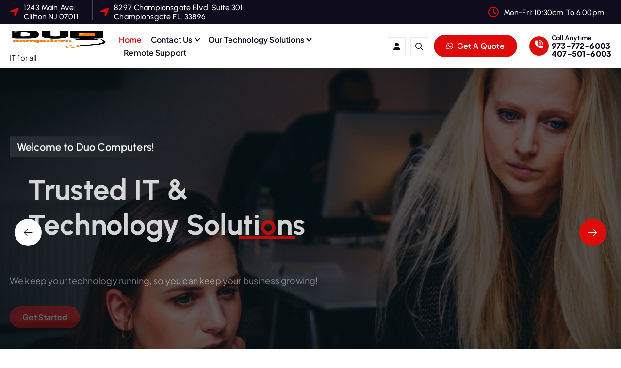

--- FILE ---
content_type: text/html; charset=UTF-8
request_url: https://duocomputers.com/
body_size: 10635
content:
<!DOCTYPE html>
<html lang="en">
	<head>
		<meta charset="UTF-8">
		<meta name="viewport" content="width=device-width, initial-scale=1">
		<meta http-equiv="x-ua-compatible" content="ie=edge">
		
		<link rel="profile" href="https://gmpg.org/xfn/11">
		
		<title>Duocomputers &#8211; IT for all</title>
<meta name='robots' content='max-image-preview:large' />
	<style>img:is([sizes="auto" i], [sizes^="auto," i]) { contain-intrinsic-size: 3000px 1500px }</style>
	<link rel="alternate" type="application/rss+xml" title="Duocomputers &raquo; Feed" href="https://duocomputers.com/feed/" />
<link rel="alternate" type="application/rss+xml" title="Duocomputers &raquo; Comments Feed" href="https://duocomputers.com/comments/feed/" />
<script type="text/javascript">
/* <![CDATA[ */
window._wpemojiSettings = {"baseUrl":"https:\/\/s.w.org\/images\/core\/emoji\/16.0.1\/72x72\/","ext":".png","svgUrl":"https:\/\/s.w.org\/images\/core\/emoji\/16.0.1\/svg\/","svgExt":".svg","source":{"concatemoji":"https:\/\/duocomputers.com\/wp-includes\/js\/wp-emoji-release.min.js?ver=6.8.3"}};
/*! This file is auto-generated */
!function(s,n){var o,i,e;function c(e){try{var t={supportTests:e,timestamp:(new Date).valueOf()};sessionStorage.setItem(o,JSON.stringify(t))}catch(e){}}function p(e,t,n){e.clearRect(0,0,e.canvas.width,e.canvas.height),e.fillText(t,0,0);var t=new Uint32Array(e.getImageData(0,0,e.canvas.width,e.canvas.height).data),a=(e.clearRect(0,0,e.canvas.width,e.canvas.height),e.fillText(n,0,0),new Uint32Array(e.getImageData(0,0,e.canvas.width,e.canvas.height).data));return t.every(function(e,t){return e===a[t]})}function u(e,t){e.clearRect(0,0,e.canvas.width,e.canvas.height),e.fillText(t,0,0);for(var n=e.getImageData(16,16,1,1),a=0;a<n.data.length;a++)if(0!==n.data[a])return!1;return!0}function f(e,t,n,a){switch(t){case"flag":return n(e,"\ud83c\udff3\ufe0f\u200d\u26a7\ufe0f","\ud83c\udff3\ufe0f\u200b\u26a7\ufe0f")?!1:!n(e,"\ud83c\udde8\ud83c\uddf6","\ud83c\udde8\u200b\ud83c\uddf6")&&!n(e,"\ud83c\udff4\udb40\udc67\udb40\udc62\udb40\udc65\udb40\udc6e\udb40\udc67\udb40\udc7f","\ud83c\udff4\u200b\udb40\udc67\u200b\udb40\udc62\u200b\udb40\udc65\u200b\udb40\udc6e\u200b\udb40\udc67\u200b\udb40\udc7f");case"emoji":return!a(e,"\ud83e\udedf")}return!1}function g(e,t,n,a){var r="undefined"!=typeof WorkerGlobalScope&&self instanceof WorkerGlobalScope?new OffscreenCanvas(300,150):s.createElement("canvas"),o=r.getContext("2d",{willReadFrequently:!0}),i=(o.textBaseline="top",o.font="600 32px Arial",{});return e.forEach(function(e){i[e]=t(o,e,n,a)}),i}function t(e){var t=s.createElement("script");t.src=e,t.defer=!0,s.head.appendChild(t)}"undefined"!=typeof Promise&&(o="wpEmojiSettingsSupports",i=["flag","emoji"],n.supports={everything:!0,everythingExceptFlag:!0},e=new Promise(function(e){s.addEventListener("DOMContentLoaded",e,{once:!0})}),new Promise(function(t){var n=function(){try{var e=JSON.parse(sessionStorage.getItem(o));if("object"==typeof e&&"number"==typeof e.timestamp&&(new Date).valueOf()<e.timestamp+604800&&"object"==typeof e.supportTests)return e.supportTests}catch(e){}return null}();if(!n){if("undefined"!=typeof Worker&&"undefined"!=typeof OffscreenCanvas&&"undefined"!=typeof URL&&URL.createObjectURL&&"undefined"!=typeof Blob)try{var e="postMessage("+g.toString()+"("+[JSON.stringify(i),f.toString(),p.toString(),u.toString()].join(",")+"));",a=new Blob([e],{type:"text/javascript"}),r=new Worker(URL.createObjectURL(a),{name:"wpTestEmojiSupports"});return void(r.onmessage=function(e){c(n=e.data),r.terminate(),t(n)})}catch(e){}c(n=g(i,f,p,u))}t(n)}).then(function(e){for(var t in e)n.supports[t]=e[t],n.supports.everything=n.supports.everything&&n.supports[t],"flag"!==t&&(n.supports.everythingExceptFlag=n.supports.everythingExceptFlag&&n.supports[t]);n.supports.everythingExceptFlag=n.supports.everythingExceptFlag&&!n.supports.flag,n.DOMReady=!1,n.readyCallback=function(){n.DOMReady=!0}}).then(function(){return e}).then(function(){var e;n.supports.everything||(n.readyCallback(),(e=n.source||{}).concatemoji?t(e.concatemoji):e.wpemoji&&e.twemoji&&(t(e.twemoji),t(e.wpemoji)))}))}((window,document),window._wpemojiSettings);
/* ]]> */
</script>
<style id='wp-emoji-styles-inline-css' type='text/css'>

	img.wp-smiley, img.emoji {
		display: inline !important;
		border: none !important;
		box-shadow: none !important;
		height: 1em !important;
		width: 1em !important;
		margin: 0 0.07em !important;
		vertical-align: -0.1em !important;
		background: none !important;
		padding: 0 !important;
	}
</style>
<link rel='stylesheet' id='wp-block-library-css' href='https://duocomputers.com/wp-includes/css/dist/block-library/style.min.css?ver=6.8.3' type='text/css' media='all' />
<style id='classic-theme-styles-inline-css' type='text/css'>
/*! This file is auto-generated */
.wp-block-button__link{color:#fff;background-color:#32373c;border-radius:9999px;box-shadow:none;text-decoration:none;padding:calc(.667em + 2px) calc(1.333em + 2px);font-size:1.125em}.wp-block-file__button{background:#32373c;color:#fff;text-decoration:none}
</style>
<link rel='stylesheet' id='wp-components-css' href='https://duocomputers.com/wp-includes/css/dist/components/style.min.css?ver=6.8.3' type='text/css' media='all' />
<link rel='stylesheet' id='wp-preferences-css' href='https://duocomputers.com/wp-includes/css/dist/preferences/style.min.css?ver=6.8.3' type='text/css' media='all' />
<link rel='stylesheet' id='wp-block-editor-css' href='https://duocomputers.com/wp-includes/css/dist/block-editor/style.min.css?ver=6.8.3' type='text/css' media='all' />
<link rel='stylesheet' id='wp-reusable-blocks-css' href='https://duocomputers.com/wp-includes/css/dist/reusable-blocks/style.min.css?ver=6.8.3' type='text/css' media='all' />
<link rel='stylesheet' id='wp-patterns-css' href='https://duocomputers.com/wp-includes/css/dist/patterns/style.min.css?ver=6.8.3' type='text/css' media='all' />
<link rel='stylesheet' id='wp-editor-css' href='https://duocomputers.com/wp-includes/css/dist/editor/style.min.css?ver=6.8.3' type='text/css' media='all' />
<link rel='stylesheet' id='algori_pdf_viewer-cgb-style-css-css' href='https://duocomputers.com/wp-content/plugins/algori-pdf-viewer/dist/blocks.style.build.css' type='text/css' media='all' />
<style id='global-styles-inline-css' type='text/css'>
:root{--wp--preset--aspect-ratio--square: 1;--wp--preset--aspect-ratio--4-3: 4/3;--wp--preset--aspect-ratio--3-4: 3/4;--wp--preset--aspect-ratio--3-2: 3/2;--wp--preset--aspect-ratio--2-3: 2/3;--wp--preset--aspect-ratio--16-9: 16/9;--wp--preset--aspect-ratio--9-16: 9/16;--wp--preset--color--black: #000000;--wp--preset--color--cyan-bluish-gray: #abb8c3;--wp--preset--color--white: #ffffff;--wp--preset--color--pale-pink: #f78da7;--wp--preset--color--vivid-red: #cf2e2e;--wp--preset--color--luminous-vivid-orange: #ff6900;--wp--preset--color--luminous-vivid-amber: #fcb900;--wp--preset--color--light-green-cyan: #7bdcb5;--wp--preset--color--vivid-green-cyan: #00d084;--wp--preset--color--pale-cyan-blue: #8ed1fc;--wp--preset--color--vivid-cyan-blue: #0693e3;--wp--preset--color--vivid-purple: #9b51e0;--wp--preset--gradient--vivid-cyan-blue-to-vivid-purple: linear-gradient(135deg,rgba(6,147,227,1) 0%,rgb(155,81,224) 100%);--wp--preset--gradient--light-green-cyan-to-vivid-green-cyan: linear-gradient(135deg,rgb(122,220,180) 0%,rgb(0,208,130) 100%);--wp--preset--gradient--luminous-vivid-amber-to-luminous-vivid-orange: linear-gradient(135deg,rgba(252,185,0,1) 0%,rgba(255,105,0,1) 100%);--wp--preset--gradient--luminous-vivid-orange-to-vivid-red: linear-gradient(135deg,rgba(255,105,0,1) 0%,rgb(207,46,46) 100%);--wp--preset--gradient--very-light-gray-to-cyan-bluish-gray: linear-gradient(135deg,rgb(238,238,238) 0%,rgb(169,184,195) 100%);--wp--preset--gradient--cool-to-warm-spectrum: linear-gradient(135deg,rgb(74,234,220) 0%,rgb(151,120,209) 20%,rgb(207,42,186) 40%,rgb(238,44,130) 60%,rgb(251,105,98) 80%,rgb(254,248,76) 100%);--wp--preset--gradient--blush-light-purple: linear-gradient(135deg,rgb(255,206,236) 0%,rgb(152,150,240) 100%);--wp--preset--gradient--blush-bordeaux: linear-gradient(135deg,rgb(254,205,165) 0%,rgb(254,45,45) 50%,rgb(107,0,62) 100%);--wp--preset--gradient--luminous-dusk: linear-gradient(135deg,rgb(255,203,112) 0%,rgb(199,81,192) 50%,rgb(65,88,208) 100%);--wp--preset--gradient--pale-ocean: linear-gradient(135deg,rgb(255,245,203) 0%,rgb(182,227,212) 50%,rgb(51,167,181) 100%);--wp--preset--gradient--electric-grass: linear-gradient(135deg,rgb(202,248,128) 0%,rgb(113,206,126) 100%);--wp--preset--gradient--midnight: linear-gradient(135deg,rgb(2,3,129) 0%,rgb(40,116,252) 100%);--wp--preset--font-size--small: 13px;--wp--preset--font-size--medium: 20px;--wp--preset--font-size--large: 36px;--wp--preset--font-size--x-large: 42px;--wp--preset--spacing--20: 0.44rem;--wp--preset--spacing--30: 0.67rem;--wp--preset--spacing--40: 1rem;--wp--preset--spacing--50: 1.5rem;--wp--preset--spacing--60: 2.25rem;--wp--preset--spacing--70: 3.38rem;--wp--preset--spacing--80: 5.06rem;--wp--preset--shadow--natural: 6px 6px 9px rgba(0, 0, 0, 0.2);--wp--preset--shadow--deep: 12px 12px 50px rgba(0, 0, 0, 0.4);--wp--preset--shadow--sharp: 6px 6px 0px rgba(0, 0, 0, 0.2);--wp--preset--shadow--outlined: 6px 6px 0px -3px rgba(255, 255, 255, 1), 6px 6px rgba(0, 0, 0, 1);--wp--preset--shadow--crisp: 6px 6px 0px rgba(0, 0, 0, 1);}:where(.is-layout-flex){gap: 0.5em;}:where(.is-layout-grid){gap: 0.5em;}body .is-layout-flex{display: flex;}.is-layout-flex{flex-wrap: wrap;align-items: center;}.is-layout-flex > :is(*, div){margin: 0;}body .is-layout-grid{display: grid;}.is-layout-grid > :is(*, div){margin: 0;}:where(.wp-block-columns.is-layout-flex){gap: 2em;}:where(.wp-block-columns.is-layout-grid){gap: 2em;}:where(.wp-block-post-template.is-layout-flex){gap: 1.25em;}:where(.wp-block-post-template.is-layout-grid){gap: 1.25em;}.has-black-color{color: var(--wp--preset--color--black) !important;}.has-cyan-bluish-gray-color{color: var(--wp--preset--color--cyan-bluish-gray) !important;}.has-white-color{color: var(--wp--preset--color--white) !important;}.has-pale-pink-color{color: var(--wp--preset--color--pale-pink) !important;}.has-vivid-red-color{color: var(--wp--preset--color--vivid-red) !important;}.has-luminous-vivid-orange-color{color: var(--wp--preset--color--luminous-vivid-orange) !important;}.has-luminous-vivid-amber-color{color: var(--wp--preset--color--luminous-vivid-amber) !important;}.has-light-green-cyan-color{color: var(--wp--preset--color--light-green-cyan) !important;}.has-vivid-green-cyan-color{color: var(--wp--preset--color--vivid-green-cyan) !important;}.has-pale-cyan-blue-color{color: var(--wp--preset--color--pale-cyan-blue) !important;}.has-vivid-cyan-blue-color{color: var(--wp--preset--color--vivid-cyan-blue) !important;}.has-vivid-purple-color{color: var(--wp--preset--color--vivid-purple) !important;}.has-black-background-color{background-color: var(--wp--preset--color--black) !important;}.has-cyan-bluish-gray-background-color{background-color: var(--wp--preset--color--cyan-bluish-gray) !important;}.has-white-background-color{background-color: var(--wp--preset--color--white) !important;}.has-pale-pink-background-color{background-color: var(--wp--preset--color--pale-pink) !important;}.has-vivid-red-background-color{background-color: var(--wp--preset--color--vivid-red) !important;}.has-luminous-vivid-orange-background-color{background-color: var(--wp--preset--color--luminous-vivid-orange) !important;}.has-luminous-vivid-amber-background-color{background-color: var(--wp--preset--color--luminous-vivid-amber) !important;}.has-light-green-cyan-background-color{background-color: var(--wp--preset--color--light-green-cyan) !important;}.has-vivid-green-cyan-background-color{background-color: var(--wp--preset--color--vivid-green-cyan) !important;}.has-pale-cyan-blue-background-color{background-color: var(--wp--preset--color--pale-cyan-blue) !important;}.has-vivid-cyan-blue-background-color{background-color: var(--wp--preset--color--vivid-cyan-blue) !important;}.has-vivid-purple-background-color{background-color: var(--wp--preset--color--vivid-purple) !important;}.has-black-border-color{border-color: var(--wp--preset--color--black) !important;}.has-cyan-bluish-gray-border-color{border-color: var(--wp--preset--color--cyan-bluish-gray) !important;}.has-white-border-color{border-color: var(--wp--preset--color--white) !important;}.has-pale-pink-border-color{border-color: var(--wp--preset--color--pale-pink) !important;}.has-vivid-red-border-color{border-color: var(--wp--preset--color--vivid-red) !important;}.has-luminous-vivid-orange-border-color{border-color: var(--wp--preset--color--luminous-vivid-orange) !important;}.has-luminous-vivid-amber-border-color{border-color: var(--wp--preset--color--luminous-vivid-amber) !important;}.has-light-green-cyan-border-color{border-color: var(--wp--preset--color--light-green-cyan) !important;}.has-vivid-green-cyan-border-color{border-color: var(--wp--preset--color--vivid-green-cyan) !important;}.has-pale-cyan-blue-border-color{border-color: var(--wp--preset--color--pale-cyan-blue) !important;}.has-vivid-cyan-blue-border-color{border-color: var(--wp--preset--color--vivid-cyan-blue) !important;}.has-vivid-purple-border-color{border-color: var(--wp--preset--color--vivid-purple) !important;}.has-vivid-cyan-blue-to-vivid-purple-gradient-background{background: var(--wp--preset--gradient--vivid-cyan-blue-to-vivid-purple) !important;}.has-light-green-cyan-to-vivid-green-cyan-gradient-background{background: var(--wp--preset--gradient--light-green-cyan-to-vivid-green-cyan) !important;}.has-luminous-vivid-amber-to-luminous-vivid-orange-gradient-background{background: var(--wp--preset--gradient--luminous-vivid-amber-to-luminous-vivid-orange) !important;}.has-luminous-vivid-orange-to-vivid-red-gradient-background{background: var(--wp--preset--gradient--luminous-vivid-orange-to-vivid-red) !important;}.has-very-light-gray-to-cyan-bluish-gray-gradient-background{background: var(--wp--preset--gradient--very-light-gray-to-cyan-bluish-gray) !important;}.has-cool-to-warm-spectrum-gradient-background{background: var(--wp--preset--gradient--cool-to-warm-spectrum) !important;}.has-blush-light-purple-gradient-background{background: var(--wp--preset--gradient--blush-light-purple) !important;}.has-blush-bordeaux-gradient-background{background: var(--wp--preset--gradient--blush-bordeaux) !important;}.has-luminous-dusk-gradient-background{background: var(--wp--preset--gradient--luminous-dusk) !important;}.has-pale-ocean-gradient-background{background: var(--wp--preset--gradient--pale-ocean) !important;}.has-electric-grass-gradient-background{background: var(--wp--preset--gradient--electric-grass) !important;}.has-midnight-gradient-background{background: var(--wp--preset--gradient--midnight) !important;}.has-small-font-size{font-size: var(--wp--preset--font-size--small) !important;}.has-medium-font-size{font-size: var(--wp--preset--font-size--medium) !important;}.has-large-font-size{font-size: var(--wp--preset--font-size--large) !important;}.has-x-large-font-size{font-size: var(--wp--preset--font-size--x-large) !important;}
:where(.wp-block-post-template.is-layout-flex){gap: 1.25em;}:where(.wp-block-post-template.is-layout-grid){gap: 1.25em;}
:where(.wp-block-columns.is-layout-flex){gap: 2em;}:where(.wp-block-columns.is-layout-grid){gap: 2em;}
:root :where(.wp-block-pullquote){font-size: 1.5em;line-height: 1.6;}
</style>
<link rel='stylesheet' id='owl-carousel-min-css' href='https://duocomputers.com/wp-content/themes/corpiva/assets/vendors/css/owl.carousel.min.css?ver=6.8.3' type='text/css' media='all' />
<link rel='stylesheet' id='all-css-css' href='https://duocomputers.com/wp-content/themes/corpiva/assets/vendors/css/all.min.css?ver=6.8.3' type='text/css' media='all' />
<link rel='stylesheet' id='animate-css' href='https://duocomputers.com/wp-content/themes/corpiva/assets/vendors/css/animate.css?ver=6.8.3' type='text/css' media='all' />
<link rel='stylesheet' id='Fancybox-css' href='https://duocomputers.com/wp-content/themes/corpiva/assets/vendors/css/jquery.fancybox.min.css?ver=6.8.3' type='text/css' media='all' />
<link rel='stylesheet' id='aos-css' href='https://duocomputers.com/wp-content/themes/corpiva/assets/vendors/css/aos.min.css?ver=6.8.3' type='text/css' media='all' />
<link rel='stylesheet' id='corpiva-core-css' href='https://duocomputers.com/wp-content/themes/corpiva/assets/css/core.css?ver=6.8.3' type='text/css' media='all' />
<link rel='stylesheet' id='corpiva-theme-css' href='https://duocomputers.com/wp-content/themes/corpiva/assets/css/themes.css?ver=6.8.3' type='text/css' media='all' />
<link rel='stylesheet' id='corpiva-woocommerce-css' href='https://duocomputers.com/wp-content/themes/corpiva/assets/css/woo-styles.css?ver=6.8.3' type='text/css' media='all' />
<link rel='stylesheet' id='corpiva-style-css' href='https://duocomputers.com/wp-content/themes/corpiva/style.css?ver=6.8.3' type='text/css' media='all' />
<style id='corpiva-style-inline-css' type='text/css'>
.dt_pagetitle {
						background-color: #0f0d1d;
				}
.site--logo .site-title { font-size: 60px !important;} .site--logo .site-description { font-size: 15px !important;} 	@media (min-width: 992px) {#dt-main {
					max-width:67%;
					flex-basis:67%;
				}
#dt-sidebar {
					max-width:33%;
					flex-basis:33%;
				}}
 body{ 
			font-weight: inherit;
			text-transform: inherit;
			font-style: inherit;
			text-decoration: none;
		}
 h1{ 
				font-weight: 700;
				text-transform: inherit;
				font-style: inherit;
				text-decoration: inherit;
			}
 h2{ 
				font-weight: 700;
				text-transform: inherit;
				font-style: inherit;
				text-decoration: inherit;
			}
 h3{ 
				font-weight: 700;
				text-transform: inherit;
				font-style: inherit;
				text-decoration: inherit;
			}
 h4{ 
				font-weight: 700;
				text-transform: inherit;
				font-style: inherit;
				text-decoration: inherit;
			}
 h5{ 
				font-weight: 700;
				text-transform: inherit;
				font-style: inherit;
				text-decoration: inherit;
			}
 h6{ 
				font-weight: 700;
				text-transform: inherit;
				font-style: inherit;
				text-decoration: inherit;
			}
.dt_footer--one{ 
				    background-color: #0F0D1D;
			}

</style>
<link rel='stylesheet' id='corpiva-google-fonts-css' href='https://duocomputers.com/wp-content/fonts/10ab5a7b475be4ff85f73b284e932345.css' type='text/css' media='all' />
<script type="text/javascript" src="https://duocomputers.com/wp-includes/js/jquery/jquery.min.js?ver=3.7.1" id="jquery-core-js"></script>
<script type="text/javascript" src="https://duocomputers.com/wp-includes/js/jquery/jquery-migrate.min.js?ver=3.4.1" id="jquery-migrate-js"></script>
<script type="text/javascript" src="https://duocomputers.com/wp-content/themes/corpiva/assets/vendors/js/owl.carousel.js?ver=1" id="owl-carousel-js"></script>
<link rel="https://api.w.org/" href="https://duocomputers.com/wp-json/" /><link rel="alternate" title="JSON" type="application/json" href="https://duocomputers.com/wp-json/wp/v2/pages/11" /><link rel="EditURI" type="application/rsd+xml" title="RSD" href="https://duocomputers.com/xmlrpc.php?rsd" />
<meta name="generator" content="WordPress 6.8.3" />
<link rel="canonical" href="https://duocomputers.com/" />
<link rel='shortlink' href='https://duocomputers.com/' />
<link rel="alternate" title="oEmbed (JSON)" type="application/json+oembed" href="https://duocomputers.com/wp-json/oembed/1.0/embed?url=https%3A%2F%2Fduocomputers.com%2F" />
<link rel="alternate" title="oEmbed (XML)" type="text/xml+oembed" href="https://duocomputers.com/wp-json/oembed/1.0/embed?url=https%3A%2F%2Fduocomputers.com%2F&#038;format=xml" />
	<style type="text/css">
			body header .site-title,
		body header .site-description {
			color: #161C2D;
		}
		</style>
	<link rel="icon" href="https://duocomputers.com/wp-content/uploads/2024/11/1-1-300x166-1-150x150.jpg" sizes="32x32" />
<link rel="icon" href="https://duocomputers.com/wp-content/uploads/2024/11/1-1-300x166-1.jpg" sizes="192x192" />
<link rel="apple-touch-icon" href="https://duocomputers.com/wp-content/uploads/2024/11/1-1-300x166-1.jpg" />
<meta name="msapplication-TileImage" content="https://duocomputers.com/wp-content/uploads/2024/11/1-1-300x166-1.jpg" />
	</head>
<body class="home wp-singular page-template page-template-page-templates page-template-frontpage page-template-page-templatesfrontpage-php page page-id-11 wp-custom-logo wp-theme-corpiva btn--effect-six section-title-two menu__active-one">

	<div id="page" class="site">
		<a class="skip-link screen-reader-text" href="#content">Skip to content</a>
	
			<div id="dt_preloader" class="dt_preloader">
			<button type="button" class="dt_preloader-close site--close"></button>
			<div class="dt_preloader-animation">
				<div class="dt_preloader-spinner"></div>
				<div class="dt_preloader-text">
					<span class="splitted" data-char=D>D</span><span class="splitted" data-char=u>u</span><span class="splitted" data-char=o>o</span><span class="splitted" data-char=c>c</span><span class="splitted" data-char=o>o</span><span class="splitted" data-char=m>m</span><span class="splitted" data-char=p>p</span><span class="splitted" data-char=u>u</span><span class="splitted" data-char=t>t</span><span class="splitted" data-char=e>e</span><span class="splitted" data-char=r>r</span><span class="splitted" data-char=s>s</span>				</div>
				<p class="text-center">Loading</p>
			</div>
			<div class="loader">
				<div class="dt-row">
					<div class="dt-col-3 loader-section section-left">
						<div class="bg"></div>
					</div>
					<div class="dt-col-3 loader-section section-left">
						<div class="bg"></div>
					</div>
					<div class="dt-col-3 loader-section section-right">
						<div class="bg"></div>
					</div>
					<div class="dt-col-3 loader-section section-right">
						<div class="bg"></div>
					</div>
				</div>
			</div>
		</div>
		
<header id="dt_header" class="dt_header header--one">
	<div class="dt_header-inner">
		<div class="dt_header-topbar dt-d-lg-block dt-d-none">
				<div class="dt_header-widget">
		<div class="dt-container">
			<div class="dt-row">
				<div class="dt-col-lg-5 dt-col-12">
					<div class="widget--left dt-text-lg-left">
								<aside class="widget widget_contact address">
			<div class="contact__list">
									<i class="fas fa-location-arrow" aria-hidden="true"></i>    
				  
									<div class="contact__body">
													<h6 class="title"><a href="https://g.co/kgs/ACF6qEj">1243 Main Ave. Clifton NJ 07011 </a></h6>
											</div>
							</div>
		</aside>
									<aside class="widget widget_contact email">
			<div class="contact__list">
									<i class="fas fa-location-arrow" aria-hidden="true"></i>  
								
									<div class="contact__body">
													<h6 class="title"><a href="https://g.co/kgs/HDLYyMV">8297 Championsgate Blvd. Suite 301 Championsgate FL. 33896</a></h6>
											</div>
							</div>
		</aside>
						</div>
				</div>
				<div class="dt-col-lg-7 dt-col-12">
					<div class="widget--right dt-text-lg-right">
								<aside class="widget widget_contact time">
			<div class="contact__list">
									<i class="far fa-clock" aria-hidden="true"></i>    
				  
									<div class="contact__body">
													<h6 class="title"><a href="https://duocomputers.com/contact-us/">Mon-Fri: 10:30am To 6.00pm</a></h6>
											</div>
							</div>
		</aside>
												</div>
				</div>
			</div>
		</div>
	</div>
			</div>
		<div class="dt_header-navwrapper">
			<div class="dt_header-navwrapperinner">
				<!--=== / Start: DT_Navbar / === -->
				<div class="dt_navbar dt-d-none dt-d-lg-block">
					<div class="dt_navbar-wrapper is--sticky">
						<div class="dt-container">
							<div class="dt-row">
								<div class="dt-col-2 dt-my-auto">
									<div class="site--logo">
										<a href="https://duocomputers.com/" class="custom-logo-link" rel="home" aria-current="page"><img width="300" height="166" src="https://duocomputers.com/wp-content/uploads/2024/11/1-1-300x166-1.jpg" class="custom-logo" alt="Duocomputers" decoding="async" /></a>						<p class="site-description">IT for all</p>
											</div>
								</div>
								<div class="dt-col-10 dt-my-auto">
									<div class="dt_navbar-menu">
										<nav class="dt_navbar-nav">
											<ul id="menu-menu-1" class="dt_navbar-mainmenu"><li itemscope="itemscope" itemtype="https://www.schema.org/SiteNavigationElement" id="menu-item-39" class="menu-item menu-item-type-post_type menu-item-object-page menu-item-home current-menu-item page_item page-item-11 current_page_item active menu-item-39 menu-item"><a title="Home" href="https://duocomputers.com/" class="nav-link" aria-current="page">Home</a></li>
<li itemscope="itemscope" itemtype="https://www.schema.org/SiteNavigationElement" id="menu-item-41" class="menu-item menu-item-type-post_type menu-item-object-page menu-item-has-children dropdown menu-item-41 menu-item"><a title="Contact Us" href="https://duocomputers.com/contact-us/" class="nav-link">Contact Us</a>
<span class='dt_mobilenav-dropdown-toggle'><button type='button' class='fa fa-angle-right' aria-label='Mobile Dropdown Toggle'></button></span><ul class="dropdown-menu"  role="menu">
	<li itemscope="itemscope" itemtype="https://www.schema.org/SiteNavigationElement" id="menu-item-40" class="menu-item menu-item-type-post_type menu-item-object-page menu-item-40 menu-item"><a title="Blog" href="https://duocomputers.com/blog/" class="dropdown-item">Blog</a></li>
</ul>
</li>
<li itemscope="itemscope" itemtype="https://www.schema.org/SiteNavigationElement" id="menu-item-42" class="menu-item menu-item-type-post_type menu-item-object-page menu-item-has-children dropdown menu-item-42 menu-item"><a title="Our Technology Solutions" href="https://duocomputers.com/our-technology-solutions/" class="nav-link">Our Technology Solutions</a>
<span class='dt_mobilenav-dropdown-toggle'><button type='button' class='fa fa-angle-right' aria-label='Mobile Dropdown Toggle'></button></span><ul class="dropdown-menu" aria-labelledby="dt_mobilenav-dropdown-toggle&#039;&gt;&lt;button type=&#039;button&#039; class=&#039;fa fa-angle-right&#039; aria-label=&#039;Mobile Dropdown Toggle&#039;&gt;&lt;/button&gt;&lt;/span&gt;&lt;ul class=" role="menu">
	<li itemscope="itemscope" itemtype="https://www.schema.org/SiteNavigationElement" id="menu-item-178" class="menu-item menu-item-type-post_type menu-item-object-page menu-item-178 menu-item"><a title="MSP" href="https://duocomputers.com/msp/" class="dropdown-item">MSP</a></li>
	<li itemscope="itemscope" itemtype="https://www.schema.org/SiteNavigationElement" id="menu-item-43" class="menu-item menu-item-type-post_type menu-item-object-page menu-item-43 menu-item"><a title="IT Services" href="https://duocomputers.com/it-services/" class="dropdown-item">IT Services</a></li>
	<li itemscope="itemscope" itemtype="https://www.schema.org/SiteNavigationElement" id="menu-item-54" class="menu-item menu-item-type-post_type menu-item-object-page menu-item-54 menu-item"><a title="BCDR Solutions" href="https://duocomputers.com/bcdr-solutions/" class="dropdown-item">BCDR Solutions</a></li>
	<li itemscope="itemscope" itemtype="https://www.schema.org/SiteNavigationElement" id="menu-item-183" class="menu-item menu-item-type-post_type menu-item-object-page menu-item-183 menu-item"><a title="Private and Hosted Cloud Services" href="https://duocomputers.com/private-hosted-cloud/" class="dropdown-item">Private and Hosted Cloud Services</a></li>
	<li itemscope="itemscope" itemtype="https://www.schema.org/SiteNavigationElement" id="menu-item-141" class="menu-item menu-item-type-post_type menu-item-object-page menu-item-141 menu-item"><a title="Custom Built Pc’s" href="https://duocomputers.com/custom-built-pcs/" class="dropdown-item">Custom Built Pc’s</a></li>
	<li itemscope="itemscope" itemtype="https://www.schema.org/SiteNavigationElement" id="menu-item-194" class="menu-item menu-item-type-post_type menu-item-object-page menu-item-194 menu-item"><a title="Computer Repair &#038; Mac Services" href="https://duocomputers.com/computer-repair-mac-services/" class="dropdown-item">Computer Repair &#038; Mac Services</a></li>
</ul>
</li>
<li itemscope="itemscope" itemtype="https://www.schema.org/SiteNavigationElement" id="menu-item-248" class="menu-item menu-item-type-custom menu-item-object-custom menu-item-248 menu-item"><a title="Remote Support" href="https://www.helpmeduo.com/" class="nav-link">Remote Support</a></li>
</ul>										</nav>
										<div class="dt_navbar-right">
											<ul class="dt_navbar-list-right">
															<li class="dt_navbar-user-item">
									<a href="https://duocomputers.com/wp-login.php?redirect_to=https%3A%2F%2Fduocomputers.com" class="dt_user_btn"><i class="fas fa-user"></i></a>
							</li>
																										<li class="dt_navbar-search-item">
	<button type="button" class="dt_navbar-search-toggle"><i class="far fa-magnifying-glass" aria-hidden="true"></i></button>
	<div class="dt_search search--header">
		<form method="get" class="dt_search-form" action="https://duocomputers.com/" aria-label="search again">
			<label for="dt_search-form-1">
								<span class="screen-reader-text">Search for:</span>
				<input type="search" id="dt_search-form-1" class="dt_search-field" placeholder="search Here" value="" name="s" />
			</label>
			<button type="submit" class="dt_search-submit search-submit"><i class="far fa-magnifying-glass" aria-hidden="true"></i></button>
		</form>
		<button type="button" class="dt_search-close"><i class="far fa-arrow-up" aria-hidden="true"></i></button>
	</div>
</li>
													<li class="dt_navbar-button-item">
		<a href="https://duocomputers.com/contact-us/"  class="dt-btn dt-btn-primary"><i class="fab fa-whatsapp"></i> Get A Quote</a>
	</li>
													<li class="dt_navbar-info-contact">
		<aside class="widget widget_contact">
			<div class="contact__list">
									<i class="fas fa-phone-volume" aria-hidden="true"></i>
					
				<div class="contact__body one">
											<h6 class="title">Call Anytime</h6>
																<p class="description"><a href="tel:+9737726003">973-772-6003</a> <br /> <a href="tel:+ 407-501-6003">407-501-6003</a></p>
									</div>
			</div>
		</aside>
	</li>
											</ul>
										</div>
									</div>
								</div>
							</div>
						</div>
					</div>
				</div>
				<!--=== / End: DT_Navbar / === -->
				<!--=== / Start: DT_Mobile Menu / === -->
				<div class="dt_mobilenav dt-d-lg-none is--sticky">
					<div class="dt_mobilenav-topbar">
						<button type="button" class="dt_mobilenav-topbar-toggle"><i class="fas fa-angle-double-down" aria-hidden="true"></i></button>
						<div class="dt_mobilenav-topbar-content">
							<div class="dt-container">
								<div class="dt-row">
									<div class="dt-col-12">
											<div class="dt_header-widget">
		<div class="dt-container">
			<div class="dt-row">
				<div class="dt-col-lg-5 dt-col-12">
					<div class="widget--left dt-text-lg-left">
								<aside class="widget widget_contact address">
			<div class="contact__list">
									<i class="fas fa-location-arrow" aria-hidden="true"></i>    
				  
									<div class="contact__body">
													<h6 class="title"><a href="https://g.co/kgs/ACF6qEj">1243 Main Ave. Clifton NJ 07011 </a></h6>
											</div>
							</div>
		</aside>
									<aside class="widget widget_contact email">
			<div class="contact__list">
									<i class="fas fa-location-arrow" aria-hidden="true"></i>  
								
									<div class="contact__body">
													<h6 class="title"><a href="https://g.co/kgs/HDLYyMV">8297 Championsgate Blvd. Suite 301 Championsgate FL. 33896</a></h6>
											</div>
							</div>
		</aside>
						</div>
				</div>
				<div class="dt-col-lg-7 dt-col-12">
					<div class="widget--right dt-text-lg-right">
								<aside class="widget widget_contact time">
			<div class="contact__list">
									<i class="far fa-clock" aria-hidden="true"></i>    
				  
									<div class="contact__body">
													<h6 class="title"><a href="https://duocomputers.com/contact-us/">Mon-Fri: 10:30am To 6.00pm</a></h6>
											</div>
							</div>
		</aside>
												</div>
				</div>
			</div>
		</div>
	</div>
										</div>
								</div>
							</div>
						</div>
					</div>
					<div class="dt-container">
						<div class="dt-row">
							<div class="dt-col-12">
								<div class="dt_mobilenav-menu">
									<div class="dt_mobilenav-logo">
										<div class="site--logo">
											<a href="https://duocomputers.com/" class="custom-logo-link" rel="home" aria-current="page"><img width="300" height="166" src="https://duocomputers.com/wp-content/uploads/2024/11/1-1-300x166-1.jpg" class="custom-logo" alt="Duocomputers" decoding="async" /></a>						<p class="site-description">IT for all</p>
												</div>
									</div>
									<div class="dt_mobilenav-toggles">
										<div class="dt_mobilenav-right">
											<ul class="dt_navbar-list-right">           
												<li class="dt_navbar-search-item">
	<button type="button" class="dt_navbar-search-toggle"><i class="far fa-magnifying-glass" aria-hidden="true"></i></button>
	<div class="dt_search search--header">
		<form method="get" class="dt_search-form" action="https://duocomputers.com/" aria-label="search again">
			<label for="dt_search-form-1">
								<span class="screen-reader-text">Search for:</span>
				<input type="search" id="dt_search-form-1" class="dt_search-field" placeholder="search Here" value="" name="s" />
			</label>
			<button type="submit" class="dt_search-submit search-submit"><i class="far fa-magnifying-glass" aria-hidden="true"></i></button>
		</form>
		<button type="button" class="dt_search-close"><i class="far fa-arrow-up" aria-hidden="true"></i></button>
	</div>
</li>
													<li class="dt_navbar-button-item">
		<a href="https://duocomputers.com/contact-us/"  class="dt-btn dt-btn-primary"><i class="fab fa-whatsapp"></i> Get A Quote</a>
	</li>
											</ul>
										</div>
										<div class="dt_mobilenav-mainmenu">
											<button type="button" class="hamburger dt_mobilenav-mainmenu-toggle">
												<span></span>
												<span></span>
												<span></span>
											</button>
											<nav class="dt_mobilenav-mainmenu-content">
												<div class="dt_header-closemenu off--layer"></div>
												<div class="dt_mobilenav-mainmenu-inner">
													<button type="button" class="dt_header-closemenu site--close"></button>
													<ul id="menu-menu-2" class="dt_navbar-mainmenu"><li itemscope="itemscope" itemtype="https://www.schema.org/SiteNavigationElement" class="menu-item menu-item-type-post_type menu-item-object-page menu-item-home current-menu-item page_item page-item-11 current_page_item active menu-item-39 menu-item"><a title="Home" href="https://duocomputers.com/" class="nav-link" aria-current="page">Home</a></li>
<li itemscope="itemscope" itemtype="https://www.schema.org/SiteNavigationElement" class="menu-item menu-item-type-post_type menu-item-object-page menu-item-has-children dropdown menu-item-41 menu-item"><a title="Contact Us" href="https://duocomputers.com/contact-us/" class="nav-link">Contact Us</a>
<span class='dt_mobilenav-dropdown-toggle'><button type='button' class='fa fa-angle-right' aria-label='Mobile Dropdown Toggle'></button></span><ul class="dropdown-menu"  role="menu">
	<li itemscope="itemscope" itemtype="https://www.schema.org/SiteNavigationElement" class="menu-item menu-item-type-post_type menu-item-object-page menu-item-40 menu-item"><a title="Blog" href="https://duocomputers.com/blog/" class="dropdown-item">Blog</a></li>
</ul>
</li>
<li itemscope="itemscope" itemtype="https://www.schema.org/SiteNavigationElement" class="menu-item menu-item-type-post_type menu-item-object-page menu-item-has-children dropdown menu-item-42 menu-item"><a title="Our Technology Solutions" href="https://duocomputers.com/our-technology-solutions/" class="nav-link">Our Technology Solutions</a>
<span class='dt_mobilenav-dropdown-toggle'><button type='button' class='fa fa-angle-right' aria-label='Mobile Dropdown Toggle'></button></span><ul class="dropdown-menu" aria-labelledby="dt_mobilenav-dropdown-toggle&#039;&gt;&lt;button type=&#039;button&#039; class=&#039;fa fa-angle-right&#039; aria-label=&#039;Mobile Dropdown Toggle&#039;&gt;&lt;/button&gt;&lt;/span&gt;&lt;ul class=" role="menu">
	<li itemscope="itemscope" itemtype="https://www.schema.org/SiteNavigationElement" class="menu-item menu-item-type-post_type menu-item-object-page menu-item-178 menu-item"><a title="MSP" href="https://duocomputers.com/msp/" class="dropdown-item">MSP</a></li>
	<li itemscope="itemscope" itemtype="https://www.schema.org/SiteNavigationElement" class="menu-item menu-item-type-post_type menu-item-object-page menu-item-43 menu-item"><a title="IT Services" href="https://duocomputers.com/it-services/" class="dropdown-item">IT Services</a></li>
	<li itemscope="itemscope" itemtype="https://www.schema.org/SiteNavigationElement" class="menu-item menu-item-type-post_type menu-item-object-page menu-item-54 menu-item"><a title="BCDR Solutions" href="https://duocomputers.com/bcdr-solutions/" class="dropdown-item">BCDR Solutions</a></li>
	<li itemscope="itemscope" itemtype="https://www.schema.org/SiteNavigationElement" class="menu-item menu-item-type-post_type menu-item-object-page menu-item-183 menu-item"><a title="Private and Hosted Cloud Services" href="https://duocomputers.com/private-hosted-cloud/" class="dropdown-item">Private and Hosted Cloud Services</a></li>
	<li itemscope="itemscope" itemtype="https://www.schema.org/SiteNavigationElement" class="menu-item menu-item-type-post_type menu-item-object-page menu-item-141 menu-item"><a title="Custom Built Pc’s" href="https://duocomputers.com/custom-built-pcs/" class="dropdown-item">Custom Built Pc’s</a></li>
	<li itemscope="itemscope" itemtype="https://www.schema.org/SiteNavigationElement" class="menu-item menu-item-type-post_type menu-item-object-page menu-item-194 menu-item"><a title="Computer Repair &#038; Mac Services" href="https://duocomputers.com/computer-repair-mac-services/" class="dropdown-item">Computer Repair &#038; Mac Services</a></li>
</ul>
</li>
<li itemscope="itemscope" itemtype="https://www.schema.org/SiteNavigationElement" class="menu-item menu-item-type-custom menu-item-object-custom menu-item-248 menu-item"><a title="Remote Support" href="https://www.helpmeduo.com/" class="nav-link">Remote Support</a></li>
</ul>												</div>
											</nav>
										</div>
									</div>
								</div>
							</div>
						</div>
					</div>
				</div>
				<!--=== / End: DT_Mobile Menu / === -->
			</div>
		</div>
	</div>
</header>	
	<div id="content" class="site-content">
	<section id="dt_slider" class="dt_slider dt_slider--thumbnav dt_slider--kenburn dt_slider--one">
	<div class="dt_owl_carousel owl-theme owl-carousel slider" data-owl-options='{
		"loop": true,
		"animateOut": "fadeOut",
		"animateIn": "fadeIn",
		"items": 1,
		"autoplay": true,
		"autoplayTimeout": 30000,
		"smartSpeed": 1000,
		"nav": true,
		"navText": ["<i class=\"fal fa-arrow-left\"><span class=\"imgholder\"></span></i>","<i class=\"fal fa-arrow-right\"><span class=\"imgholder\"></span></i>"],
		"dots": true,
		"margin": 0
		}'>
					<div class="dt_slider-item">
				 					<img src="https://duocomputers.com/wp-content/plugins/desert-companion//inc/themes/corpiva/assets/images/slider01.jpg">
				 				<svg class="dt_slider-bgsvg" xmlns="http://www.w3.org/2000/svg" xmlns:xlink="http://www.w3.org/1999/xlink">
					<rect class='circle0 steap' x="5.2%" y="0" rx="0" ry="0" width="100%" height="100%" />
					<rect class='circle1 steap' x="15.6%" y="0" rx="0" ry="0" width="100%" height="100%" />
					<rect class='circle2 steap' x="26%" y="0" rx="0" ry="0" width="100%" height="100%" />
					<rect class='circle3 steap' x="36.4%" y="0" rx="0" ry="0" width="100%" height="100%" />
					<rect class='circle4 steap' x="46.8%" y="0" rx="0" ry="0" width="100%" height="100%" />
					<rect class='circle5 steap' x="57%" y="0" rx="0" ry="0" width="100%" height="100%" />
					<rect class='circle6 steap' x="67.7%" y="0" rx="0" ry="0" width="100%" height="100%" />
					<rect class='circle7 steap' x="78.1%" y="0" rx="0" ry="0" width="100%" height="100%" />
					<rect class='circle8 steap' x="88.5%" y="0" rx="0" ry="0" width="100%" height="100%" />
					<rect class='circle9 steap' x="100%" y="0" rx="0" ry="0" width="100%" height="100%" />
				</svg>
				<div class="dt_slider-wrapper">
					<div class="dt_slider-inner">
						<div class="dt_slider-innercell">
							<div class="dt-container">
								<div class="dt-row dt-text-left">
									<div class="dt-col-lg-12 dt-col-md-12 first dt-my-auto">
										<div class="dt_slider-content">
																						<h5 class="subtitle">Welcome to Duo Computers!</h5>
												
											
																						<h2 class="title">Trusted IT &amp; <br> Technology Soluti<span>o</span>ns</h2>
												
											
																						<p class="text">We keep your technology running, so you can keep your business growing!</p>
												
											
											
											<div class="dt_btn-group">
																									<a href="https://duocomputers.com/contact-us" class="dt-btn dt-btn-primary">Get Started</a>
														
											</div>
										</div>
									</div>
								</div>
							</div>
						</div>
					</div>
				</div>
			</div>
					<div class="dt_slider-item">
				 					<img src="https://duocomputers.com/wp-content/plugins/desert-companion//inc/themes/corpiva/assets/images/slider02.jpg">
				 				<svg class="dt_slider-bgsvg" xmlns="http://www.w3.org/2000/svg" xmlns:xlink="http://www.w3.org/1999/xlink">
					<rect class='circle0 steap' x="5.2%" y="0" rx="0" ry="0" width="100%" height="100%" />
					<rect class='circle1 steap' x="15.6%" y="0" rx="0" ry="0" width="100%" height="100%" />
					<rect class='circle2 steap' x="26%" y="0" rx="0" ry="0" width="100%" height="100%" />
					<rect class='circle3 steap' x="36.4%" y="0" rx="0" ry="0" width="100%" height="100%" />
					<rect class='circle4 steap' x="46.8%" y="0" rx="0" ry="0" width="100%" height="100%" />
					<rect class='circle5 steap' x="57%" y="0" rx="0" ry="0" width="100%" height="100%" />
					<rect class='circle6 steap' x="67.7%" y="0" rx="0" ry="0" width="100%" height="100%" />
					<rect class='circle7 steap' x="78.1%" y="0" rx="0" ry="0" width="100%" height="100%" />
					<rect class='circle8 steap' x="88.5%" y="0" rx="0" ry="0" width="100%" height="100%" />
					<rect class='circle9 steap' x="100%" y="0" rx="0" ry="0" width="100%" height="100%" />
				</svg>
				<div class="dt_slider-wrapper">
					<div class="dt_slider-inner">
						<div class="dt_slider-innercell">
							<div class="dt-container">
								<div class="dt-row dt-text-center">
									<div class="dt-col-lg-12 dt-col-md-12 first dt-my-auto">
										<div class="dt_slider-content">
												
											
																						<h2 class="title">Bridging the Gap in <br> Your IT Soluti<span>o</span>ns</h2>
												
											
																						<p class="text">Keep your team productive — we manage your IT so you can focus on growing your business.</p>
												
											
											
											<div class="dt_btn-group">
																									<a href="https://duocomputers.com/contact-us" class="dt-btn dt-btn-primary">Get Started</a>
														
											</div>
										</div>
									</div>
								</div>
							</div>
						</div>
					</div>
				</div>
			</div>
					<div class="dt_slider-item">
				 					<img src="https://duocomputers.com/wp-content/plugins/desert-companion//inc/themes/corpiva/assets/images/slider03.jpg">
				 				<svg class="dt_slider-bgsvg" xmlns="http://www.w3.org/2000/svg" xmlns:xlink="http://www.w3.org/1999/xlink">
					<rect class='circle0 steap' x="5.2%" y="0" rx="0" ry="0" width="100%" height="100%" />
					<rect class='circle1 steap' x="15.6%" y="0" rx="0" ry="0" width="100%" height="100%" />
					<rect class='circle2 steap' x="26%" y="0" rx="0" ry="0" width="100%" height="100%" />
					<rect class='circle3 steap' x="36.4%" y="0" rx="0" ry="0" width="100%" height="100%" />
					<rect class='circle4 steap' x="46.8%" y="0" rx="0" ry="0" width="100%" height="100%" />
					<rect class='circle5 steap' x="57%" y="0" rx="0" ry="0" width="100%" height="100%" />
					<rect class='circle6 steap' x="67.7%" y="0" rx="0" ry="0" width="100%" height="100%" />
					<rect class='circle7 steap' x="78.1%" y="0" rx="0" ry="0" width="100%" height="100%" />
					<rect class='circle8 steap' x="88.5%" y="0" rx="0" ry="0" width="100%" height="100%" />
					<rect class='circle9 steap' x="100%" y="0" rx="0" ry="0" width="100%" height="100%" />
				</svg>
				<div class="dt_slider-wrapper">
					<div class="dt_slider-inner">
						<div class="dt_slider-innercell">
							<div class="dt-container">
								<div class="dt-row dt-text-right">
									<div class="dt-col-lg-12 dt-col-md-12 first dt-my-auto">
										<div class="dt_slider-content">
												
											
																						<h2 class="title">Big-business IT, built for small-business budgets.</h2>
												
											
																						<p class="text">Get enterprise-level technology, security, and support — without the enterprise price tag. We deliver affordable, scalable IT solutions designed to help small businesses run smarter, safer, and faster.</p>
												
											
											
											<div class="dt_btn-group">
																									<a href="https://duocomputers.com/contact-us" class="dt-btn dt-btn-primary">Get Started</a>
														
											</div>
										</div>
									</div>
								</div>
							</div>
						</div>
					</div>
				</div>
			</div>
			</div>
</section>
<section id="dt_information" class="dt_service dt_service--one dt-py-default front-info">
	<div class="dt-container">
		<div class="dt-row dt-g-4">
							<div class="dt-col-lg-3 dt-col-sm-6 dt-col-12 wow fadeInUp animated" data-wow-delay="0ms" data-wow-duration="1500ms">
					<div class="item-inner">
						<div class="overlay"></div>
						<div class="item-content">
							<span class="number-wrap">
								<span class="number">/ 1</span>
								<span class="number-hover">/ 1</span>
							</span>
															<span aria-hidden="true" class="item-icon fas fa-compass"></span>
														
															<h5 class="item-title">Duo BCDR</h5>
														<div class="item-content-inner">
																	<div class="desc">Business Continuity and Disaster Recovery.</div>
																
																	<a class="dt-more" href="https://duocomputers.com/bcdr-solutions"><i class="fal fa-arrow-right" aria-hidden="true"></i></a>
															</div>
						</div>
					</div>
				</div>
							<div class="dt-col-lg-3 dt-col-sm-6 dt-col-12 wow fadeInUp animated" data-wow-delay="100ms" data-wow-duration="1500ms">
					<div class="item-inner">
						<div class="overlay"></div>
						<div class="item-content">
							<span class="number-wrap">
								<span class="number">/ 2</span>
								<span class="number-hover">/ 2</span>
							</span>
															<span aria-hidden="true" class="item-icon fas fa-users"></span>
														
															<h5 class="item-title">IT Service</h5>
														<div class="item-content-inner">
																	<div class="desc">IT services make sure your technology works the way it should, every day.</div>
																
																	<a class="dt-more" href="https://duocomputers.com/it-services/"><i class="fal fa-arrow-right" aria-hidden="true"></i></a>
															</div>
						</div>
					</div>
				</div>
							<div class="dt-col-lg-3 dt-col-sm-6 dt-col-12 wow fadeInUp animated" data-wow-delay="200ms" data-wow-duration="1500ms">
					<div class="item-inner">
						<div class="overlay"></div>
						<div class="item-content">
							<span class="number-wrap">
								<span class="number">/ 3</span>
								<span class="number-hover">/ 3</span>
							</span>
															<span aria-hidden="true" class="item-icon fas fa-globe"></span>
														
															<h5 class="item-title">Private and hosted Cloud Services</h5>
														<div class="item-content-inner">
																	<div class="desc">Our cloud solutions give you the flexibility of remote access, with the security your business demands.</div>
																
																	<a class="dt-more" href="https://duocomputers.com/private-hosted-cloud"><i class="fal fa-arrow-right" aria-hidden="true"></i></a>
															</div>
						</div>
					</div>
				</div>
							<div class="dt-col-lg-3 dt-col-sm-6 dt-col-12 wow fadeInUp animated" data-wow-delay="300ms" data-wow-duration="1500ms">
					<div class="item-inner">
						<div class="overlay"></div>
						<div class="item-content">
							<span class="number-wrap">
								<span class="number">/ 4</span>
								<span class="number-hover">/ 4</span>
							</span>
															<span aria-hidden="true" class="item-icon fas fa-chart-pie"></span>
														
															<h5 class="item-title">MSP</h5>
														<div class="item-content-inner">
																	<div class="desc">A Managed Service Provider (MSP) is a partner that manages your business technology, so you don’t have to.</div>
																
																	<a class="dt-more" href="https://duocomputers.com/msp"><i class="fal fa-arrow-right" aria-hidden="true"></i></a>
															</div>
						</div>
					</div>
				</div>
					</div>
	</div>
</section>
	
<section id="dt_overview" class="dt_overview dt_overview--one dt-py-default front-overview">
	<div class="overview-shape" data-aos="fade-left" data-aos-delay="200" data-background="https://duocomputers.com/wp-content/plugins/desert-companion//inc/themes/corpiva/assets/images/overview_shape.png"></div>
	<div class="dt-container">
		<div class="dt-row align-items-center justify-content-center">
			<div class="dt-col-lg-6 dt-col-md-10">
				<div class="overview-img-wrap">
											<img src="https://duocomputers.com/wp-content/plugins/desert-companion//inc/themes/corpiva/assets/images/overview01.png" alt="">
										
										
					<img src="https://duocomputers.com/wp-content/plugins/desert-companion//inc/themes/corpiva/assets/images/overview_shape02.png" alt="">
					
											<div class="icon">
							<i class="fat fa-file-chart-pie"></i>
						</div>
									</div>
			</div>
			<div class="dt-col-lg-6">
				<div class="overview-content">
											<div class="section-title animation-style3 dt-mb-3">
														
															<h2 class="title dt-element-title">Build, Improve, and Protect Your IT</h2>
													</div>
																<p class="info-one">Technology is the backbone of every business, and we help both new and established companies get it right. Duo Computers designs, implements, and manages IT systems that are secure, scalable, and tailored to your needs. From network setup and server management to workstation deployment and ongoing support, we make sure your business stays productive, connected, and prepared for the future.</p>
										<div class="content-bottom">
						<ul class="list-wrap">
															<li>
																			<div class="icon">
											<i class="fal fa-ranking-star"></i>
										</div>
																		
									<div class="content">
																					<h2 class="count"><span class="odometer" data-count="35"></span>k</h2>
																				
																						
												<p>Happy Clients</p>
																														</div>
								</li>
													</ul>
					</div>
				</div>
			</div>
		</div>
	</div>
</section>
<section id="dt_service" class="dt_service dt_service--two dt-py-default front-services" data-background="https://duocomputers.com/wp-content/plugins/desert-companion//inc/themes/corpiva/assets/images/services_bg.jpg">
	<div class="dt-container">
		<div class="dt-row align-items-center dt-mb-6">
			<div class="dt-col-lg-6 dt-col-md-8">
									<div class="section-title animation-style3">
													<span class="sub-title">What We Do For You</span>
							
						
													<h2 class="title dt-element-title">We can inspire and Offer Different Services</h2>
							
					</div>
					
			</div>
			<div class="dt-col-lg-6 dt-col-md-4">
				<div class="view-all-btn dt-text-lg-right dt-text-center dt-mt-3">
											<a href="https://duocomputers.com/custom-built-pcs" class="dt-btn dt-btn-primary">See All Service</a>
						
				</div>
			</div>
		</div>
		<div class="dt-row dt-g-4 justify-content-center">
							<div class="dt-col-xl-3 dt-col-lg-4 dt-col-md-6 dt-col-sm-8">
					<div class="services-item">
													<div class="services-image" style="background-image: url(https://duocomputers.com/wp-content/plugins/desert-companion//inc/themes/corpiva/assets/images/services04.jpg);"></div>
												
													<div class="services-icon">
								<i aria-hidden="true" class="far fa-layer-group"></i>
							</div>
												
						<div class="services-content">
																								<h5 class="title"><a href="https://duocomputers.com/it-services">Complete IT Support</a></h5>
																						
															<p>Complete IT support designed for businesses at any stage — whether you’re just starting out or looking to optimize existing systems.</p>
														
															<a href="https://duocomputers.com/it-services" class="link-btn">See Details <i aria-hidden="true" class="far fa-long-arrow-right"></i></a>
													</div>
					</div>
				</div>
							<div class="dt-col-xl-3 dt-col-lg-4 dt-col-md-6 dt-col-sm-8">
					<div class="services-item">
													<div class="services-image" style="background-image: url(https://duocomputers.com/wp-content/uploads/2025/02/IMG_5265-1-225x300.jpg);"></div>
												
													<div class="services-icon">
								<i aria-hidden="true" class="fas fa-puzzle-piece"></i>
							</div>
												
						<div class="services-content">
																								<h5 class="title"><a href="https://duocomputers.com/custom-built-pcs/">Custom Built Pc's</a></h5>
																						
															<p>We works closely with clients to understand their specific computing needs, whether for gaming, professional workstations, or general use.</p>
														
															<a href="https://duocomputers.com/custom-built-pcs/" class="link-btn">See Details <i aria-hidden="true" class="far fa-long-arrow-right"></i></a>
													</div>
					</div>
				</div>
							<div class="dt-col-xl-3 dt-col-lg-4 dt-col-md-6 dt-col-sm-8">
					<div class="services-item">
													<div class="services-image" style="background-image: url(https://duocomputers.com/wp-content/uploads/2025/02/Broken-Screen-265.jpg);"></div>
												
													<div class="services-icon">
								<i aria-hidden="true" class="far fa-bullhorn"></i>
							</div>
												
						<div class="services-content">
																								<h5 class="title"><a href="https://duocomputers.com/broken-screens/">Screen Replacement</a></h5>
																						
															<p>Common Screen Issues Addressed:Cracked or Broken Screens: Physical damage resulting in visible cracks or shattered displays.<br /></p>
														
															<a href="https://duocomputers.com/broken-screens/" class="link-btn">See Details <i aria-hidden="true" class="far fa-long-arrow-right"></i></a>
													</div>
					</div>
				</div>
							<div class="dt-col-xl-3 dt-col-lg-4 dt-col-md-6 dt-col-sm-8">
					<div class="services-item">
													<div class="services-image" style="background-image: url(https://duocomputers.com/wp-content/plugins/desert-companion//inc/themes/corpiva/assets/images/services02.jpg);"></div>
												
													<div class="services-icon">
								<i aria-hidden="true" class="far fa-chart-pie-simple"></i>
							</div>
												
						<div class="services-content">
																								<h5 class="title"><a href="https://duocomputers.com/computer-repair-mac-services">Computer Repair &amp; Mac Services</a></h5>
																						
															<p>At Duo Computers, we offer expert computer repair services and Mac support.</p>
														
															<a href="https://duocomputers.com/computer-repair-mac-services" class="link-btn">See Details <i aria-hidden="true" class="far fa-long-arrow-right"></i></a>
													</div>
					</div>
				</div>
					</div>
	</div>
</section>
<section id="dt_posts" class="dt_posts dt-py-default front-posts" data-background="https://duocomputers.com/wp-content/themes/corpiva/assets/images/blog_bg.jpg">
	<div class="dt-container">
					<div class="dt-row dt-mb-6">
				<div class="dt-col-xl-7 dt-col-lg-8 dt-col-md-9 dt-col-12 dt-mx-auto dt-text-center">
					<div class="section-title animation-style3">
													<span class="sub-title">Blog &amp; News</span>
							
						
							
							
					</div>
				</div>
			</div>
				<div class="dt-row dt-g-4">
						<div class="dt-col-lg-4 dt-col-sm-6 dt-col-12 wow fadeInUp animated" data-wow-delay="100ms" data-wow-duration="1500ms">
				<article id="post-155" class="dt_post_item dt_posts--one post-155 post type-post status-publish format-standard hentry category-it">
		<div class="inner">
					<div class="catetag">
				<a href="https://duocomputers.com/it/choosing-the-right-service-for-your-computer-repair-needs-is-crucial/" rel="category tag"><a href="https://duocomputers.com/category/it/" rel="category tag">IT and MSP</a></a>
			</div>
			
		<div class="meta">
			<ul>   
									<li>
						<div class="date">
							<i class="far fa-calendar" aria-hidden="true"></i> 
							Feb, Fri, 2025						</div>
					</li>
					
				
									<li>
						<div class="author">                                                    
							<i class="far fa-user" aria-hidden="true"></i>
							<a href="https://duocomputers.com/author/admin/"><span>admin</span></a>
						</div>
					</li>
					
				
					
				
					
				
								
							</ul>
		</div>
		<h5 class="title"><a href="https://duocomputers.com/it/choosing-the-right-service-for-your-computer-repair-needs-is-crucial/" rel="bookmark">Choosing the right service for your computer repair needs is crucial.</a></h5> 
		
		<div class="content">
			<p>When your computer encounters issues, deciding between a professional repair service like Duo Computers in Clifton, New Jersey, and a friend who offers repairs on the side can be challenging.&hellip;</p>
	<a href="https://duocomputers.com/it/choosing-the-right-service-for-your-computer-repair-needs-is-crucial/" class="more-link">Read more</a>
		</div>
	</div>
</article>			</div>
						<div class="dt-col-lg-4 dt-col-sm-6 dt-col-12 wow fadeInUp animated" data-wow-delay="200ms" data-wow-duration="1500ms">
				<article id="post-85" class="dt_post_item dt_posts--one post-85 post type-post status-publish format-standard hentry category-it">
		<div class="inner">
					<div class="catetag">
				<a href="https://duocomputers.com/it/why-choose-an-msp-instead-of-hiring-an-internal-it-staff/" rel="category tag"><a href="https://duocomputers.com/category/it/" rel="category tag">IT and MSP</a></a>
			</div>
			
		<div class="meta">
			<ul>   
									<li>
						<div class="date">
							<i class="far fa-calendar" aria-hidden="true"></i> 
							Feb, Thu, 2025						</div>
					</li>
					
				
									<li>
						<div class="author">                                                    
							<i class="far fa-user" aria-hidden="true"></i>
							<a href="https://duocomputers.com/author/admin/"><span>admin</span></a>
						</div>
					</li>
					
				
					
				
					
				
								
							</ul>
		</div>
		<h5 class="title"><a href="https://duocomputers.com/it/why-choose-an-msp-instead-of-hiring-an-internal-it-staff/" rel="bookmark">Why Choose an MSP Instead of Hiring an Internal IT Staff?</a></h5> 
		
		<div class="content">
			<p>Many businesses struggle with the decision of whether to hire an internal IT team or partner with a Managed Service Provider (MSP). While both options have benefits, MSPs offer significant&hellip;</p>
	<a href="https://duocomputers.com/it/why-choose-an-msp-instead-of-hiring-an-internal-it-staff/" class="more-link">Read more</a>
		</div>
	</div>
</article>			</div>
						<div class="dt-col-lg-4 dt-col-sm-6 dt-col-12 wow fadeInUp animated" data-wow-delay="300ms" data-wow-duration="1500ms">
				<article id="post-1" class="dt_post_item dt_posts--one post-1 post type-post status-publish format-standard hentry category-it">
		<div class="inner">
					<div class="catetag">
				<a href="https://duocomputers.com/it/hello-world/" rel="category tag"><a href="https://duocomputers.com/category/it/" rel="category tag">IT and MSP</a></a>
			</div>
			
		<div class="meta">
			<ul>   
									<li>
						<div class="date">
							<i class="far fa-calendar" aria-hidden="true"></i> 
							Nov, Mon, 2024						</div>
					</li>
					
				
									<li>
						<div class="author">                                                    
							<i class="far fa-user" aria-hidden="true"></i>
							<a href="https://duocomputers.com/author/admin/"><span>admin</span></a>
						</div>
					</li>
					
				
					
				
					
				
								
							</ul>
		</div>
		<h5 class="title"><a href="https://duocomputers.com/it/hello-world/" rel="bookmark">Why Proactive IT Management is Crucial for Your Business Success</a></h5> 
		
		<div class="content">
			<p>Why Proactive IT Management is Crucial for Your Business Success In today’s fast-paced digital world, technology plays a vital role in ensuring that businesses remain competitive, secure, and efficient. However,&hellip;</p>
	<a href="https://duocomputers.com/it/hello-world/" class="more-link">Read more</a>
		</div>
	</div>
</article>			</div>
					</div>
	</div>
</section>
</div></div>
	
<footer id="dt_footer" class="dt_footer dt_footer--one clearfix">
	<div class="footer-shape">
		<img src="https://duocomputers.com/wp-content/themes/corpiva/assets/images/footer-shape.png" alt="" data-aos="fade-right" data-aos-delay="200">
	</div>
		<div class="dt_footer_middle">
		<div class="dt-container">
							<div class="dt-row">
					<div class="dt-col-lg-12 dt-col-sm-12 dt-col-12 wow fadeInUp animated" data-wow-delay="00ms" data-wow-duration="1000ms">
						<div class="dt-footer-slug-1 position-relative dt_item_active text-uppercase text-center dt-headline">
							<h3 class="bounce-text"><a href="https://duocomputers.com/contact-us/" >LET’S GET In TOUCH</a></h3>
						</div>
					</div>
				</div>
						<div class="dt-row dt-g-lg-4 dt-g-5">
								
								
								
					
			</div>
				
		</div>
	</div>
		<div class="dt_footer_copyright">
		<div class="dt-container">
			<div class="dt-row dt-g-4 dt-mt-0">
				<div class="dt-col-md-12 dt-col-sm-12 dt-text-sm-center dt-text-center">
								<div class="dt_footer_copyright-text">
			Copyright &copy; 2026 Duocomputers | Powered by <a href="#">Desert Themes</a>		</div>
				</div>
			</div>
		</div>
	</div>
	</footer>
		
			<button type="button" id="dt_uptop" class="dt_uptop">
			<svg class="progress-circle svg-content" width="100%" height="100%" viewBox="-1 -1 102 102">
				<path d="M50,1 a49,49 0 0,1 0,98 a49,49 0 0,1 0,-98" style="transition: stroke-dashoffset 10ms linear 0s; stroke-dasharray: 307.919, 307.919; stroke-dashoffset: -0.0171453;"></path>
			</svg>
		</button>
	<script type="speculationrules">
{"prefetch":[{"source":"document","where":{"and":[{"href_matches":"\/*"},{"not":{"href_matches":["\/wp-*.php","\/wp-admin\/*","\/wp-content\/uploads\/*","\/wp-content\/*","\/wp-content\/plugins\/*","\/wp-content\/themes\/corpiva\/*","\/*\\?(.+)"]}},{"not":{"selector_matches":"a[rel~=\"nofollow\"]"}},{"not":{"selector_matches":".no-prefetch, .no-prefetch a"}}]},"eagerness":"conservative"}]}
</script>
<script type="text/javascript" src="https://duocomputers.com/wp-content/themes/corpiva/assets/vendors/js/wow.min.js?ver=6.8.3" id="wow-min-js"></script>
<script type="text/javascript" src="https://duocomputers.com/wp-content/themes/corpiva/assets/vendors/js/jquery.appear.js?ver=6.8.3" id="jquery-appear-js"></script>
<script type="text/javascript" src="https://duocomputers.com/wp-content/themes/corpiva/assets/vendors/js/aos.min.js?ver=6.8.3" id="jquery-aos-js"></script>
<script type="text/javascript" src="https://duocomputers.com/wp-content/themes/corpiva/assets/vendors/js/jquery.fancybox.js?ver=6.8.3" id="fancybox-js"></script>
<script type="text/javascript" src="https://duocomputers.com/wp-content/themes/corpiva/assets/vendors/js/jquery.odometer.min.js?ver=6.8.3" id="odometer-js"></script>
<script type="text/javascript" src="https://duocomputers.com/wp-content/themes/corpiva/assets/vendors/js/lenis.min.js?ver=6.8.3" id="lenis-js"></script>
<script type="text/javascript" src="https://duocomputers.com/wp-content/themes/corpiva/assets/vendors/js/scrolltrigger.js?ver=6.8.3" id="scrolltrigger-js"></script>
<script type="text/javascript" src="https://duocomputers.com/wp-content/themes/corpiva/assets/vendors/js/splittext.js?ver=6.8.3" id="splittext-js"></script>
<script type="text/javascript" src="https://duocomputers.com/wp-content/themes/corpiva/assets/js/theme.js?ver=6.8.3" id="corpiva-theme-js"></script>
<script type="text/javascript" src="https://duocomputers.com/wp-content/themes/corpiva/assets/js/custom.js?ver=6.8.3" id="corpiva-custom-js-js"></script>
</body>
</html>


--- FILE ---
content_type: text/css
request_url: https://duocomputers.com/wp-content/themes/corpiva/assets/css/core.css?ver=6.8.3
body_size: 1697
content:
/* Text meant only for screen readers. */
.screen-reader-text {
    border: 0;
    clip: rect(1px, 1px, 1px, 1px);
    clip-path: inset(50%);
    height: 1px;
    margin: -1px;
    overflow: hidden;
    padding: 0;
    position: absolute;
    width: 1px;
    word-wrap: normal;
}

.screen-reader-text:focus {
    background-color: #f1f1f1;
    border-radius: 3px;
    box-shadow: 0 0 2px 2px rgba(0, 0, 0, 0.6);
    clip: auto;
    clip-path: none;
    color: #21759b;
    display: block;
    font-size: 14px;
    font-size: 0.875rem;
    font-weight: bold;
    height: auto;
    right: 5px;
    line-height: normal;
    padding: 15px 23px 14px;
    text-decoration: none;
    top: 5px;
    width: auto;
    z-index: 100000;
    /* Above WP toolbar. */
}

#content {
    background-color: #fff;
}

#content[tabindex="-1"]:focus {
    outline: 0;
}

.hidden {
    visibility: hidden;
    width: 0px !important;
    height: 0px !important;
    margin: 0px !important;
    padding: 0px !important;
}

blockquote,
blockquote p {
    color: var(--dt-secondary-color);
    font-weight: 500;
    letter-spacing: 0.5px;
}

blockquote {
    border-radius: 2rem;
    padding: 4rem 8rem 4rem 4rem;
    margin: 4rem 0 4rem;
    position: relative;
    background: rgba(189, 189, 189, 0.2);
    border: 0.1rem solid rgba(189, 189, 189, 0.35);
    z-index: 0;
}

blockquote::after {
    content: "\f10e";
    font-weight: 700;
    font-size: 5.2rem;
    color: rgba(189, 189, 189, 0.4);
    line-height: 1;
    font-family: "Font Awesome 6 Free";
    position: absolute;
    right: 3.3rem;
    top: 2.7rem;
    z-index: -1;
}

blockquote p {
    color: var(--dt-secondary-color);
    font-size: 2.4rem;
    line-height: 1.3;
    font-weight: 700;
    margin-bottom: 1.5rem;
}

blockquote cite {
    font-size: 1.6rem;
    font-weight: 700;
    color: var(--dt-secondary-color);
}

blockquote a:not(:hover, :focus) {
    text-decoration: none;
}

.single-post .react-order-list {
    margin: 0;
    list-style: none;
    padding: 0;
}

.single-post .react-order-list li {
    list-style: none;
    position: relative;
    padding-left: 2.9rem;
    line-height: 1.25;
    font-size: 1.8rem;
    font-weight: 600;
    margin-bottom: 1.5rem;
}

.single-post .react-order-list li:last-child {
    margin-bottom: 0;
}

.single-post .react-order-list li:before {
    position: absolute;
    content: "\f058";
    left: 0;
    top: 50%;
    transform: translate(0, -50%);
    text-align: center;
    font-family: 'Font Awesome 6 Free';
    color: var(--dt-main-color);
    font-size: 2.2rem;
    font-weight: 900;
    line-height: 1;
}

/* Gallery Css Here*/

.gallery .gallery-icon a {
    display: block;
    position: relative;
    z-index: 1;
}

.gallery .gallery-icon img {
    width: 100%;
    object-fit: cover;
    -webkit-transition: 0.3s all ease;
    transition: 0.3s all ease;
}

.gallery .gallery-item:hover .gallery-icon img,
.gallery .gallery-item:focus-within .gallery-icon img {
    opacity: 0.8;
}

.gallery {
    margin-top: -2.7%;
}

.gallery .gallery-item {
    background-color: var(--dt-secondary-color);
    padding: 0;
    margin-right: 2.7%;
    margin-top: 2.7%;
    text-align: center;
    float: left;
}

.gallery-columns-1 .gallery-item {
    width: 100%;
}

.gallery-columns-2 .gallery-item {
    width: 45%;
}

.gallery-columns-3 .gallery-item {
    width: 31.3%;
}

.gallery-columns-4 .gallery-item {
    width: 20%;
}

.gallery-columns-5 .gallery-item {
    width: 17.7%;
}

.gallery-columns-6 .gallery-item {
    width: 13.6%;
}

.gallery-columns-7 .gallery-item {
    width: 12.25%;
}

.gallery-columns-8 .gallery-item {
    width: 10.5%;
}

.gallery-columns-9 .gallery-item {
    width: 9.11%;
}

.gallery-columns-1 .gallery-item:nth-child(1n),
.gallery-columns-2 .gallery-item:nth-child(2n),
.gallery-columns-3 .gallery-item:nth-child(3n),
.gallery-columns-4 .gallery-item:nth-child(4n),
.gallery-columns-5 .gallery-item:nth-child(5n),
.gallery-columns-6 .gallery-item:nth-child(6n),
.gallery-columns-7 .gallery-item:nth-child(7n),
.gallery-columns-8 .gallery-item:nth-child(8n),
.gallery-columns-9 .gallery-item:nth-child(9n) {
    margin-right: 0;
}

.gallery dl a {
    display: block;
}

.gallery dl a img {
    height: auto;
    margin: 0 auto;
}

.gallery br+br {
    display: none;
}

/* Widget Gallery  */

.widget .gallery {
    display: flow-root;
    margin-top: -2.5%;
}

.widget .gallery .gallery-icon a::after {
    position: absolute;
    top: 50%;
    left: 50%;
    content: "\f08e";
    font-family: 'fontAwesome';
    font-weight: 400;
    width: 4rem;
    height: 4rem;
    line-height: 4rem;
    font-size: 2rem;
    opacity: 0;
    color: #fff;
    border-radius: 10rem;
    -webkit-transform: translate(-50%, 0%);
    transform: translate(-50%, 0%);
    -webkit-transition: 0.3s all ease;
    transition: 0.3s all ease;
    z-index: 1;
}

.widget .gallery .gallery-icon a:hover::after,
.widget .gallery .gallery-icon a:focus::after {
    opacity: 1;
    -webkit-transform: translate(-50%, -50%);
    transform: translate(-50%, -50%);
}

.widget .gallery-item:hover .gallery-icon img,
.widget .gallery-item:focus-within .gallery-icon img {
    opacity: 0.2;
}

/*Image Alignments and captions*/

img.alignnone {
    margin: 0 auto;
    max-width: 100%;
}

#attachment_907 {
    width: 100%;
}

img.alignleft,
.wp-caption.alignleft {
    margin-right: 30px;
}

img.alignright,
.wp-caption.alignright {
    margin-left: 30px;
    float: right;
    clear: both;
    margin-bottom: 30px;
}

img.wp-caption .alignnone {
    display: block;
    margin: 0 auto;
    height: auto;
    width: 100%;
}

a img.alignright {
    float: right;
}

a img.alignnone {
    margin: 5px 20px 20px 0;
}

a img.alignleft {
    float: left;
}

a img.aligncenter {
    margin-left: auto;
    margin-right: auto;
}

.aligncenter {
    margin-top: .5em;
    margin-bottom: .5em;
}

.alignleft {
    float: left;
    margin: .5em 20px .5em 0;
}

.alignright {
    float: right;
    margin: .5em 0 .5em 20px;
}

.wp-caption .wp-caption-text,
.gallery-caption,
.entry-caption {
    clear: left;
    font-style: italic;
    line-height: 1.5em;
    margin: 0.75em 0;
    text-align: center;
}

.wp-caption.alignright {
    margin: 5px 0 20px 20px;
}

.wp-caption p.wp-caption-text {
    font-size: 14px;
    margin: 12px 0;
    text-align: center;
    font-weight: 400;
    font-style: italic;
    line-height: 1.5em;
}

.wp-caption.alignleft {
    margin: 5px 20px 20px 0;
}

.wp-caption {
    -moz-border-bottom-colors: none;
    -moz-border-left-colors: none;
    -moz-border-right-colors: none;
    -moz-border-top-colors: none;
    background-color: #f8f8f8;
    border-color: #eee;
    border-image: initial;
    border-radius: 3px;
    border-style: solid;
    border-width: 1px;
    margin-bottom: 20px;
    max-width: 100%;
    padding-left: 4px;
    padding-right: 4px;
    padding-top: 4px;
    text-align: center;
}

.wp-caption>img {
    max-width: 100%;
}

form.post-password-form label,
form.post-password-form input {
    display: inline-block;
}
/*---//---*/

body .is-layout-flex {
    display: flex;
}

body .is-layout-flex {
    flex-wrap: wrap;
    align-items: center;
}

:where(.is-layout-flex) {
    gap: 0.5em;
}

:where(.wp-block-columns.is-layout-flex) {
    gap: 2em;
}

:where(.wp-block-columns.is-layout-flex) {
    gap: 2em;
}

.wp-block-social-links.wp-container-1,
.wp-block-social-links.wp-container-2 {
    justify-content: center;
}

.wp-block-gallery.wp-block-gallery-6 {
    --wp--style--unstable-gallery-gap: var( --wp--style--gallery-gap-default, var( --gallery-block--gutter-size, var( --wp--style--block-gap, 0.5em ) ) );
    gap: var( --wp--style--gallery-gap-default, var( --gallery-block--gutter-size, var( --wp--style--block-gap, 0.5em ) ) );
}

.widget .wp-block-gallery.has-nested-images figure.wp-block-image img {
    min-height: 11.4rem;
}

.dt_widget-area .widget .wp-block-social-links.is-style-default:not(.is-style-logos-only) li a:not(:hover, :focus) {
    color: #fff;
}